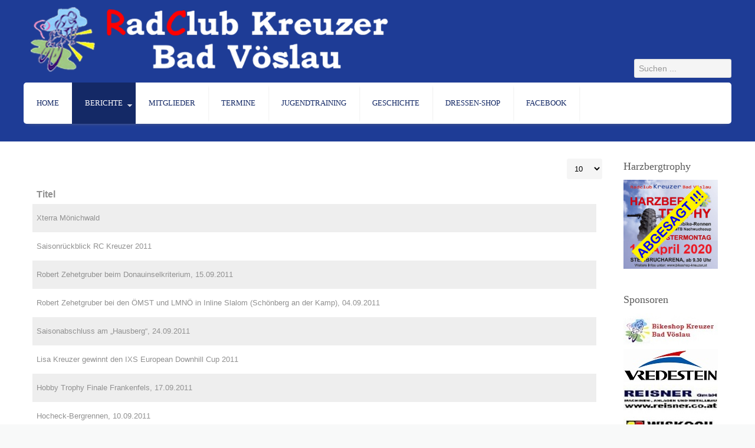

--- FILE ---
content_type: text/html; charset=utf-8
request_url: https://rc.bikeshop-kreuzer.at/index.php/berichte/archiv/2011
body_size: 45294
content:

 


 





<!DOCTYPE html>
<html xmlns="http://www.w3.org/1999/xhtml" xml:lang="de-at" lang="de-at" >
<head>
<base href="https://rc.bikeshop-kreuzer.at/index.php/berichte/archiv/2011" />
	<meta http-equiv="content-type" content="text/html; charset=utf-8" />
	<meta name="generator" content="Joomla! - Open Source Content Management" />
	<title>2011</title>
	<link href="/index.php/berichte/archiv/2011?format=feed&amp;type=rss" rel="alternate" type="application/rss+xml" title="RSS 2.0" />
	<link href="/index.php/berichte/archiv/2011?format=feed&amp;type=atom" rel="alternate" type="application/atom+xml" title="Atom 1.0" />
	<link href="https://rc.bikeshop-kreuzer.at/index.php/component/search/?Itemid=115&amp;format=opensearch" rel="search" title="Suchen RadClub Kreuzer" type="application/opensearchdescription+xml" />
	<link href="/templates/joomlage0071-simplex/favicon.ico" rel="shortcut icon" type="image/vnd.microsoft.icon" />
	<style type="text/css">

.hide { display: none; }
.table-noheader { border-collapse: collapse; }
.table-noheader thead { display: none; }

	</style>
	<script type="application/json" class="joomla-script-options new">{"csrf.token":"61535082132da7d539b9778d1337c962","system.paths":{"root":"","base":""}}</script>
	<script src="/media/jui/js/jquery.min.js?a74d3cdd219ab8a8bf160c97a80bade5" type="text/javascript"></script>
	<script src="/media/jui/js/jquery-noconflict.js?a74d3cdd219ab8a8bf160c97a80bade5" type="text/javascript"></script>
	<script src="/media/jui/js/jquery-migrate.min.js?a74d3cdd219ab8a8bf160c97a80bade5" type="text/javascript"></script>
	<script src="/media/system/js/caption.js?a74d3cdd219ab8a8bf160c97a80bade5" type="text/javascript"></script>
	<script src="/media/system/js/core.js?a74d3cdd219ab8a8bf160c97a80bade5" type="text/javascript"></script>
	<script src="/media/jui/js/bootstrap.min.js?a74d3cdd219ab8a8bf160c97a80bade5" type="text/javascript"></script>
	<script src="/media/system/js/mootools-core.js?a74d3cdd219ab8a8bf160c97a80bade5" type="text/javascript"></script>
	<script src="/media/system/js/mootools-more.js?a74d3cdd219ab8a8bf160c97a80bade5" type="text/javascript"></script>
	<!--[if lt IE 9]><script src="/media/system/js/html5fallback.js?a74d3cdd219ab8a8bf160c97a80bade5" type="text/javascript"></script><![endif]-->
	<script type="text/javascript">
jQuery(window).on('load',  function() {
				new JCaption('img.caption');
			});jQuery(function($){ initPopovers(); $("body").on("subform-row-add", initPopovers); function initPopovers (event, container) { $(container || document).find(".hasPopover").popover({"html": true,"trigger": "hover focus","container": "body"});} });jQuery(function($){ initTooltips(); $("body").on("subform-row-add", initTooltips); function initTooltips (event, container) { container = container || document;$(container).find(".hasTooltip").tooltip({"html": true,"container": "body"});} });
	</script>

   

<link rel="stylesheet" href="/templates/system/css/system.css" type="text/css" />
<link rel="stylesheet" href="/templates/joomlage0071-simplex/css/reset.css" type="text/css" />
<link rel="stylesheet" href="/templates/joomlage0071-simplex/css/typo.css" type="text/css" />
<link rel="stylesheet" href="/templates/joomlage0071-simplex/css/bootstrap.css" type="text/css" />
<link rel="stylesheet" href="/templates/joomlage0071-simplex/css/template.css" type="text/css" />
<link rel="stylesheet" href="/templates/joomlage0071-simplex/css/nexus.css" type="text/css" />


<meta name="viewport" content="width=device-width, initial-scale=1, maximum-scale=1"/>
<link rel="stylesheet" href="/templates/joomlage0071-simplex/css/responsive-nav.css" type="text/css" />
<link rel="stylesheet" href="/templates/joomlage0071-simplex/css/responsive-nav-style.css" type="text/css" />
<link rel="stylesheet" href="/templates/joomlage0071-simplex/css/responsive.css" type="text/css" />


<link rel="stylesheet" type="text/css" href="http://fonts.googleapis.com/css?family=Oswald:300,400" /> 
<style type="text/css">

/*-------------------------------------------------------------*/
/*---------------Start Global Parmameters Styling--------------*/
/*-------------------------------------------------------------*/

/*--Set Template Width--*/
.wrapper960{width:1200px;}

@media only screen and (min-width: 960px) and (max-width: 1200px) {
.wrapper960 {width:960px !important;}
}

/*--Set Body Color--*/ 
body{background-color:#f8f9f9;}

/*--Set Blockholder Padding--*/ 
.block_holder{padding:5px }

/*--Body font size--*/
body{font-size: 13px}

/* Fonts Selected */
body, input, button, select, textarea {font-family:Arial, sans-serif }
h2{font-family:Times New Roman, Times, serif }
.module h3, .module_menu h3{font-family:Times New Roman, Times, serif; }
#hornav{font-family:Times New Roman, Times, serif }
.logo-text a{font-family:Oswald !important;}

/*-------------------------------------------------------------*/
/*----------------------Buttons Styling------------------------*/
/*-------------------------------------------------------------*/
/*--Styles Button Color--*/
.content_vote .btn, .btn.dropdown-toggle, .pager.pagenav a, .pager a, 
.btn-primary, span.content_vote input.btn, .btn,
.input-append .add-on, .input-prepend .add-on,
.btn.active, .btn:active, .btn:hover,.pagination ul,.readmore a.btn{background-color: #1e3c96; border-color: #1e3c96; }

#main span.content_vote input.btn{background-color: #1e3c96 !important;}

/*buttons text, icons carets color styling*/
#main a.btn, #main a:hover.btn, button.btn, .pagenav, #main a.pagenav, #main a:hover.pagenav, #main ul.pager li.previous a, #main ul.pager li.next a, i, span.content_vote input.btn{color: #ffffff !important;}
.caret{border-top: 4px solid #ffffff !important;}
#main div#editor-xtd-buttons.btn-toolbar div.btn-toolbar a.btn,span.add-on{color: #ffffff !important; background-color: #1e3c96 !important;}

.dropdown-menu li > a:hover,
.dropdown-menu li > a:focus,
.dropdown-submenu:hover > a {background-color: #1e3c96 !important;}

/*--Print/Email Button Group Styling--*/
.btn-group a.btn, .btn-group > .btn, .btn-group > .dropdown-menu{background-color: #ededed !important; border-color: #ededed !important;}

/*--Print/Email Button Group icons,caret,text color styling--*/
div.btn-group a.btn i,div.btn-group ul.dropdown-menu li a i, #main div.btn-group ul.dropdown-menu li a, #main div.btn-group ul.dropdown-menu li a:hover{color: #8c8c8c !important;}
div.btn-group a.btn span.caret{border-top: 4px solid #8c8c8c !important;}
div.btn-group a.btn span.icon-cog{color: #8c8c8c !important;}

/*-------------------------------------------------------------*/
/*--------------------End Buttons Styling----------------------*/
/*-------------------------------------------------------------*/

/*--Input Boxes Styling - background color and text color--*/
.form-search input, .form-search textarea, .form-search select, 
.form-search .help-inline, .form-search .uneditable-input, 
.form-search .input-prepend, .form-search .input-append, 
.form-inline input, .form-inline textarea, .form-inline select, 
.form-inline .help-inline, .form-inline .uneditable-input,  
.form-horizontal input, .form-horizontal textarea, 
.form-horizontal select, .form-horizontal .help-inline, 
.form-horizontal .uneditable-input, .form-horizontal .input-prepend, 
.form-horizontal .input-append
{background-color:#f5f5f5 !important; border-color: #f5f5f5 !important; color: #000000 !important;}


/*--Tags Styling - background color and text color--*/
div.tags span a.label {background-color: #000000 !important;}
#main div.tags span a.label{color: #ffffff !important;}


/*-------------------------------------------------------------*/
/*---------------End Global Parmameters Styling----------------*/
/*-------------------------------------------------------------*/



/*--Load script to convert hex color to rgba--*/ 

/*-------------------------------------------------------------*/
/*------------Start Header Block Parmameters Styling-----------*/
/*-------------------------------------------------------------*/
/*--Header Container background color and Opacity setting--*/

/*--Header container, logo/menu responsive container, container social mobile set color--*/
#container_header.container, #container_logo_menu_mobile, #container_social_mobile{
    background-color: #1e3c96;
    background-color: rgba(30,60,150);
}

/*--Header Wrapper background color and Opacity setting--*/

#header.block_holder{
    background-color: #1e3c96;
    background-color: rgba(30,60,150);
}


/*--Header Margins--*/
#header.block_holder{margin-left:0px}
#header.block_holder{margin-right:0px}



/*-----------------------Search Styling-------------------------------*/ 
/*--search background color-- */
#search input#mod-search-searchword.inputbox, #mobile_search .inputbox{background-color: #ffffff !important;}

/*--search text color-- */
#search input#mod-search-searchword.inputbox, #mobile_search .inputbox{color: #787878 !important;}

/*--search box positioning-- */
#search{top: 100px}
#search{right: 0px}
/*---------------------End Search Styling ----------------------------*/

/*----------------Social Icons Color Styling -----------*/ 
	
	/*--Social Icons Color dark--*/ 
	#social ul li a{background-position: 0px -40px;}
	/*--------------End Social Icons Styling --------------*/


/*---------------------Header Custom Module Styling------------------------*/ 

/*--header custom module text color-- */
#custom{color: #ffffff}

/*--header custom module links colors-- */
#custom a{color: #ffffff}
#custom a:hover{color: #ffffff}

/*--header custom module positioning-- */
#custom{top: 105px}
#custom{right: 0px}

/*--------------------End Header Custom Module Styling---------------------*/

/*-------------------------------------------------------------*/
/*------------End Header Block Parmameters Styling-------------*/
/*-------------------------------------------------------------*/

/*-----------------------------------------------------------------*/
/*--------------------------Start Logo Styling---------------------*/
/*-----------------------------------------------------------------*/
/*--Set Logo Image position and locate logo image file--*/ 
#logo{left:0px}
#logo{top:10px}

h1.logo a {background: url(/images/kreuzer_logo.png) no-repeat; z-index:1;}
/*--End Set Logo Image position and locate logo image file--*/ 

/*--Text Colors for Logo and Slogan--*/ 
h1.logo-text a {color: #ffffff }
p.site-slogan {color: #ffffff }
/*-----------------------------------------------------------------*/
/*------------------------End Logo Styling-------------------------*/
/*-----------------------------------------------------------------*/

/*-----------------------------------------------------------------*/
/*--------------------------Start Menu Styling---------------------*/
/*-----------------------------------------------------------------*/
/*--Hornav Ul text color and dropdown background color and hornav hover color--*/
#hornav ul li a{color: #142966 }
#subMenusContainer ul, #subMenusContainer ol{background-color: #142966}
#subMenusContainer ul, #subMenusContainer ol{border:1px solid #142966}

#hornav li.active, #hornav li.visited, #hornav li:hover {background-color: #142966 }
#hornav li.active a, #hornav li.visited a, #hornav li:hover a {color: #fefcff}

/*--Hornav Bar Color-- */
#hornav {background-color: #ffffff }

/*--Hornav dropdown text color and text hover color-- */
#subMenusContainer a {color: #fefcff}
#subMenusContainer a:hover, #subMenusContainer a:focus, #subMenusContainer a.subMenuParentBtnFocused {color: #2b5ae6}


/*--Responsive Menu Toggle Switch-- Check to see if hornav hover color is white. If so then use Hover text color. Reason for this is the toggle requires
a background color other than white to show the menu image lines */
#nav-toggle {background-color: #142966}

/*--Responsive Menu nav a background color-- */
#nav a{background-color: #ffffff }

/*--Responsive Menu nav a text color-- */
#nav a{color: #fefcff }
#nav a{background-color: #142966 }

/*--Responsive Menu nav a sub menu item background color,link color,link hover color-- */
#nav ul ul a{color: #fefcff}
#nav ul ul a:hover{color: #2b5ae6}
#nav ul ul a{background-color: #142966}

/*-----------------------------------------------------------------*/
/*--------------------------End Menu Styling-----------------------*/
/*-----------------------------------------------------------------*/

/*-----------------------------------------------------------------*/
/*-------------Start Slideshow Block Parmameters Styling-----------*/
/*-----------------------------------------------------------------*/
/*--Set Slideshow Module Block Container Image--*/

/*--Slideshow Container background color and Opacity setting--*/

#container_slideshow.container{
    background-color: #1e3c96;
    background-color: rgba(30,60,150, 0.2 );
}


/*--Slideshow Navigation color and Opacity setting--*/

.nivo-controlNavHolder{
    background-color: #ffffff;
    background-color: rgba(255,255,255, 0.1 );
}

/*--Container padding--*/
#container_slideshow.container{padding-top:40px}
#container_slideshow.container{padding-bottom:40px}
/*-----------------------------------------------------------------*/
/*--------------End Slideshow Block Parmameters Styling------------*/
/*-----------------------------------------------------------------*/

/*-------------------------------------------------------------*/
/*--------Start Top Module Block Parmameters Styling--------*/
/*-------------------------------------------------------------*/
/*--Set Top Module Block Container Image--*/
/*--End Top Module Block Container Image--*/

/*--Top Module Block Color Styling--*/
/*--Container background color and Opacity setting--*/

#container_top_modules.container{
    background-color: #1e3c96;
    background-color: rgba(30,60,150);
}

/*--Wrapper background color and Opacity setting--*/

#top_modules.block_holder{
    background-color: #142966;
    background-color: rgba(20,41,102);
}

/*--Container Text Color--*/
#top_modules{color:#ffffff !important; }

/*--Container Link Color--*/
#top_modules a{color:#ffffff !important; }

/*--Container Link Hover Color--*/
#top_modules a:hover{color:#ffffff !important; }

/*--Container Module Head Color--*/
#top_modules .module h3, #top_modules .module_menu h3{background-color:#ffffff; }

/*--Container Module Head Color On/Off--*/
#top_modules .module h3, #top_modules .module_menu h3{background-color: transparent !important; }

/*--Container Module Head Text Color--*/
#top_modules .module h3, #top_modules .module_menu h3{color:#ffffff !important; }

/*--Container Menu Link Color--*/
#top_modules .module ul.menu li a, #top_modules .module_menu ul.menu li a{color:#ffffff !important; }
#top_modules .module ul a, #top_modules .module_menu ul a{border-color:#ffffff !important; }

/*--Container Menu Link Hover Color--*/
#top_modules .module ul.menu li a:hover, #top_modules .module_menu ul.menu li a:hover{color:#ffffff !important; }
#top_modules .module ul a:hover, #top_modules .module_menu ul a:hover{border-color:#ffffff !important; }


/*--Container padding--*/
#container_top_modules.container{padding-top:40px}
#container_top_modules.container{padding-bottom:40px}

/*--Module Head padding--*/
#top_modules .module h3, #top_modules .module_menu h3{padding-left:0px}
#top_modules .module h3, #top_modules .module_menu h3{padding-right:0px}

/*-------------------------------------------------------------*/
/*---------End top Module Block Parmameters Styling---------*/
/*-------------------------------------------------------------*/


/*-------------------------------------------------------------*/
/*--------Start Main Content Block Parmameters Styling--------*/
/*-------------------------------------------------------------*/

/*--Main Container Block Color Styling--*/
/*--Container background color and Opacity setting--*/

#container_main.container{
    background-color: #ffffff;
    background-color: rgba(255,255,255);
}

/*--Wrapper background color and Opacity setting--*/

#main.block_holder{
    background-color: #ffffff;
    background-color: rgba(255,255,255);
}

/*--Article Title Color--*/ 
#content_full h2, #content_full h2 a:link, #content_full h2 a:visited, #content_full .content_header, #content_full .articleHead, #content_remainder h2, #content_remainder h2 a:link, #content_remainder h2 a:visited, #content_remainder .content_header, #content_remainder .articleHead{color: #1e3c96 !important;  }

/*--Container Text Color--*/
#main, ul.breadcrumb li span{color:#5c5c5c !important; }

/*--Container Link Color--*/
#main a, .module ul.breadcrumb li a, .module_menu ul.breadcrumb li a{color:#919191 !important; }

/*--Container Link Hover Color--*/
#main a:hover{color:#bdbdbd !important; }

/*--Container Module Head Color--*/
#main .module h3, #main .module_menu h3{background-color:#ffffff; }

/*--Container Module Head Color On/Off--*/
.sidecol_block .module h3, .sidecol_block .module_menu h3, .contenttop .module h3, .contenttop .module_menu h3, .contentbottom .module h3, .contentbottom .module_menu h3{background-color: transparent !important; }

/*--Container Module Head Text Color--*/
.sidecol_block .module h3, .sidecol_block .module_menu h3, .contenttop .module h3, .contenttop .module_menu h3, .contentbottom .module h3, .contentbottom .module_menu h3{color:#5c5c5c !important; }

/*--Container Menu Link Color--*/
#main .module ul.menu li a, #main .module_menu ul.menu li a{color:#5c5c5c !important; }
#main .module ul a, #main .module_menu ul a{border-color:#5c5c5c !important; }

/*--Container Menu Link Hover Color--*/
#main .module ul.menu li a:hover, #main .module_menu ul.menu li a:hover{color:#858585 !important; }
#main .module ul a:hover, #main .module_menu ul a:hover{border-color:#858585 !important; }

/*--Container padding--*/
#container_main.container{padding-top:0px}
#container_main.container{padding-bottom:50px}

/*--Module Head padding--*/
#main .module h3, #main .module_menu h3{padding-left:0px}
#main .module h3, #main .module_menu h3{padding-right:0px}

/*--Accordion Headings (background color set to #main wrapper color--*/
div#slide-contact.accordion div.accordion-group div.accordion-heading{background-color: #ffffff !important; } 

/*-------------------------------------------------------------*/
/*---------End Main Content Block Parmameters Styling---------*/
/*-------------------------------------------------------------*/


/*-------------------------------------------------------------*/
/*--------Start base Module Block Parmameters Styling--------*/
/*-------------------------------------------------------------*/
/*--Set base Module Block Container Image--*/
/*--End base Module Block Container Image--*/

/*--base Module Block Color Styling--*/
/*--Container background color and Opacity setting--*/

#container_base.container{
    background-color: #1e3c96;
    background-color: rgba(30,60,150, 1 );
}

/*--Wrapper background color and Opacity setting--*/

#base.block_holder{
    background-color: #ffffff;
    background-color: rgba(255,255,255, 0 );
}

/*--Container Text Color--*/
#base{color:#5c5c5c !important;}

/*--Container Link Color--*/
#base a{color:#5c5c5c !important;}

/*--Container Link Hover Color--*/
#base a:hover{color:#5c5c5c !important; }

/*--Container Module Head Color--*/
#base .module h3, #base .module_menu h3{background-color:#ffffff; }

/*--Container Module Head Color On/Off--*/
#base .module h3, #base .module_menu h3{background-color: transparent !important; }

/*--Container Module Head Text Color--*/
#base .module h3, #base .module_menu h3{color:#5c5c5c; }

/*--Container Menu Link Color--*/
#base .module ul.menu li a, #base .module_menu ul.menu li a{color:#5c5c5c !important; }
#base .module ul a, #base .module_menu ul a{border-color:#5c5c5c !important; }

/*--Container Menu Link Hover Color--*/
#base .module ul.menu li a:hover, #base .module_menu ul.menu li a:hover{color:#5c5c5c !important;}
#base .module ul a:hover, #base .module_menu ul a:hover{border-color:#5c5c5c !important;}

/*--Container padding--*/
#container_base.container{padding-top:0px}
#container_base.container{padding-bottom:0px}

/*--Module Head padding--*/
#base .module h3, #base .module_menu h3{padding-left:0px}
#base .module h3, #base .module_menu h3{padding-right:0px}

/*-------------------------------------------------------------*/
/*---------End base Module Block Parmameters Styling---------*/
/*-------------------------------------------------------------*/


/*-----------------------------------------------------------------*/
/*--------Start Copright / Footer Block Parmameters Styling--------*/
/*-----------------------------------------------------------------*/

/*--Copright / Footer Block Color Styling--*/
/*--Container background color and Opacity setting--*/

#container_copyright_footermenu.container{
    background-color: #1e3c96;
    background-color: rgba(30,60,150,  );
}

/*--Wrapper background color and Opacity setting--*/

#copyright-footermenu.block_holder{
    background-color: #1e3c96;
    background-color: rgba(30,60,150,  );
}

/*--Container Text Color--*/
#copyright-footermenu{color:#ffffff !important; }

/*--Container Link Color--*/
#copyright-footermenu a{color:#ffffff !important; }

/*--Container Link Hover Color--*/
#copyright-footermenu a:hover{color:#ffffff !important; }

/*--Footer Menu Link Color--*/
#footermenu ul li a{color:#ffffff !important; }
#footermenu ul li a{border-color:#ffffff !important; }

/*--Footer Menu Link Hover Color--*/
#footermenu ul li a:hover{color:#ffffff !important;}
#footermenu ul li a:hover{border-color:#ffffff !important; }

/*--Container padding--*/
#container_copyright_footermenu.container{padding-top:20px}
#container_copyright_footermenu.container{padding-bottom:20px}
/*-----------------------------------------------------------------*/
/*--------End Copright / Footer Block Parmameters Styling--------*/
/*-----------------------------------------------------------------*/


/*------------------------------------------------------------------*/
/*----------Start Style Side Column and Content Layout Divs---------*/
/*------------------------------------------------------------------*/
/*--Get Side Column widths from Parameters--*/
#sidecol_a {width: 15% }
#sidecol_b {width: 15% }

/*--Check and see what modules are toggled on/off then take away columns width, margin and border values from overall width*/
#content_remainder {width:82% }


/*Style Side Column A, Side Column B and Content Divs layout*/
  
	#sidecol_a {float:left;}
	#sidecol_b {float:right;}
	#content_remainder {float:left;}
/*------------------------------------------------------------------*/
/*-----------End Style Side Column and Content Layout Divs----------*/
/*------------------------------------------------------------------*/

/*--Load Custom Css Styling--*/
</style>

   <style type="text/css">
    /* #Mobile (Landscape) */
    @media only screen and (max-width: 767px) {#container_slideshow{display:none !important;}}
    </style>

   <style type="text/css">
    /* #Mobile (Landscape) */
    @media only screen and (max-width: 767px) {#container_top_modules{display:none !important;}}
    </style>

	<style type="text/css">
    /* #Mobile (Landscape) */
    @media only screen and (max-width: 767px) {#sidecol_a{display:none !important;}}
    </style>

	<style type="text/css">
    /* #Mobile (Landscape) */
    @media only screen and (max-width: 767px) {#sidecol_b{display:none !important;}}
    </style>

	<style type="text/css">
    /* #Mobile (Landscape) */
    @media only screen and (max-width: 767px) {#container_bottom_modules{display:none !important}}
    </style>





<!-- Hornav Responsive Menu -->
<script type="text/javascript" src="/templates/joomlage0071-simplex/js/responsive-nav/responsive-nav.js" charset="utf-8"></script>


<!-- Hornav Dropdown -->
<script type="text/javascript" src="/templates/joomlage0071-simplex/js/dropdown.js" charset="utf-8"></script>
<script type="text/javascript" >
window.addEvent('domready', function() {
	var myMenu = new MenuMatic();
});
</script>

<!-- Scroll to Top -->
<script type="text/javascript">
var $k = jQuery.noConflict();
    $k(document).ready(function(){
 
        $k(window).scroll(function(){
            if ($k(this).scrollTop() > 500) {
                $k('.scrollup').fadeIn();
            } else {
                $k('.scrollup').fadeOut();
            }
        });
 
        $k('.scrollup').click(function(){
            $k("html, body").animate({ scrollTop: 0 }, 900);
            return false;
        });
 
    });
</script>
</head>


<body>
<a href="#" class="scrollup">Scroll</a>

<div id="container_header" class="container"><div class="wrapper960">
<div id ="header" class="block_holder">

<div id="hornav">
    
<ul class="menu" id="moomenu">
<li class="item-108"><a href="/index.php" >Home</a></li><li class="item-109 active deeper parent"><a href="/index.php/berichte" >Berichte</a><ul><li class="item-110 active deeper parent"><a href="/index.php/berichte/archiv" >Archiv</a><ul><li class="item-150"><a href="/index.php/berichte/archiv/2018" >2018</a></li><li class="item-149"><a href="/index.php/berichte/archiv/2017" >2017</a></li><li class="item-145"><a href="/index.php/berichte/archiv/2016" >2016</a></li><li class="item-111"><a href="/index.php/berichte/archiv/2015" >2015</a></li><li class="item-112"><a href="/index.php/berichte/archiv/2014" >2014</a></li><li class="item-113"><a href="/index.php/berichte/archiv/2013" >2013</a></li><li class="item-114"><a href="/index.php/berichte/archiv/2012" >2012</a></li><li class="item-115 current active"><a href="/index.php/berichte/archiv/2011" >2011</a></li><li class="item-116"><a href="/index.php/berichte/archiv/2010" >2010</a></li><li class="item-117"><a href="/index.php/berichte/archiv/2009" >2009</a></li><li class="item-118"><a href="/index.php/berichte/archiv/2008" >2008</a></li><li class="item-119"><a href="/index.php/berichte/archiv/2007" >2007</a></li><li class="item-120"><a href="/index.php/berichte/archiv/2006" >2006</a></li><li class="item-121"><a href="/index.php/berichte/archiv/2005" >2005</a></li><li class="item-122"><a href="/index.php/berichte/archiv/2004" >2004</a></li></ul></li></ul></li><li class="item-123 deeper parent"><a href="/index.php/mitglieder" >Mitglieder</a><ul><li class="item-124 deeper parent"><a href="/index.php/mitglieder/mitglied-werden" >Mitglied werden</a><ul><li class="item-125"><a href="/index.php/mitglieder/mitglied-werden/mitgliederkategorien" >Mitgliederkategorien</a></li></ul></li></ul></li><li class="item-138"><a href="/index.php/termine" >Termine</a></li><li class="item-126 deeper parent"><a href="/index.php/jugendtraining" >Jugendtraining</a><ul><li class="item-127"><a href="/index.php/jugendtraining/geschichte" >Geschichte</a></li></ul></li><li class="item-128"><a href="/index.php/geschichte" >Geschichte</a></li><li class="item-129"><a href="/index.php/dressen-shop" >Dressen-Shop</a></li><li class="item-139"><a href="https://www.facebook.com/rckreuzerracing/" target="_blank" >Facebook</a></li></ul>
</div>

<div class="clear"></div>  
	<div id="header_items">
        <div id="social">
            <ul>
            
            
            
            
            
            
            
            
            
            
            
            
            
            
                        </ul>
            </div>	
    

    <div id="search">
        <div class="search">
	<form action="/index.php/berichte/archiv/2011" method="post" class="form-inline" role="search">
		<label for="mod-search-searchword0" class="element-invisible">Suchen ...</label> <input name="searchword" id="mod-search-searchword0" maxlength="200"  class="inputbox search-query input-medium" type="search" placeholder="Suchen ..." />		<input type="hidden" name="task" value="search" />
		<input type="hidden" name="option" value="com_search" />
		<input type="hidden" name="Itemid" value="115" />
	</form>
</div>
    </div>
 
<div id="logo">
    <div class="logo_container">		
                <h1 class="logo"> <a href="/index.php" title=""><span>
           
          </span></a> </h1>
                </div>
</div>
<div class="clear"></div>
</div>

</div></div></div>

<div id="container_logo_menu_mobile" class="container"><div class="wrapper960">
<div id ="logo_mobile">
      
	    <a href="/index.php"><img src=/images/kreuzer_logo.png alt='user_mobilelogo' /></a>
        </div>

<div id ="nav">
    
<ul class="menu" id="mobile">
<li class="item-108"><a href="/index.php" >Home</a></li><li class="item-109 active deeper parent"><a href="/index.php/berichte" >Berichte</a><ul><li class="item-110 active deeper parent"><a href="/index.php/berichte/archiv" >Archiv</a><ul><li class="item-150"><a href="/index.php/berichte/archiv/2018" >2018</a></li><li class="item-149"><a href="/index.php/berichte/archiv/2017" >2017</a></li><li class="item-145"><a href="/index.php/berichte/archiv/2016" >2016</a></li><li class="item-111"><a href="/index.php/berichte/archiv/2015" >2015</a></li><li class="item-112"><a href="/index.php/berichte/archiv/2014" >2014</a></li><li class="item-113"><a href="/index.php/berichte/archiv/2013" >2013</a></li><li class="item-114"><a href="/index.php/berichte/archiv/2012" >2012</a></li><li class="item-115 current active"><a href="/index.php/berichte/archiv/2011" >2011</a></li><li class="item-116"><a href="/index.php/berichte/archiv/2010" >2010</a></li><li class="item-117"><a href="/index.php/berichte/archiv/2009" >2009</a></li><li class="item-118"><a href="/index.php/berichte/archiv/2008" >2008</a></li><li class="item-119"><a href="/index.php/berichte/archiv/2007" >2007</a></li><li class="item-120"><a href="/index.php/berichte/archiv/2006" >2006</a></li><li class="item-121"><a href="/index.php/berichte/archiv/2005" >2005</a></li><li class="item-122"><a href="/index.php/berichte/archiv/2004" >2004</a></li></ul></li></ul></li><li class="item-123 deeper parent"><a href="/index.php/mitglieder" >Mitglieder</a><ul><li class="item-124 deeper parent"><a href="/index.php/mitglieder/mitglied-werden" >Mitglied werden</a><ul><li class="item-125"><a href="/index.php/mitglieder/mitglied-werden/mitgliederkategorien" >Mitgliederkategorien</a></li></ul></li></ul></li><li class="item-138"><a href="/index.php/termine" >Termine</a></li><li class="item-126 deeper parent"><a href="/index.php/jugendtraining" >Jugendtraining</a><ul><li class="item-127"><a href="/index.php/jugendtraining/geschichte" >Geschichte</a></li></ul></li><li class="item-128"><a href="/index.php/geschichte" >Geschichte</a></li><li class="item-129"><a href="/index.php/dressen-shop" >Dressen-Shop</a></li><li class="item-139"><a href="https://www.facebook.com/rckreuzerracing/" target="_blank" >Facebook</a></li></ul>
</div>
<div class="clear"></div></div></div>

<div id="container_social_mobile" class="container"><div class="wrapper960">
<div id ="social_mobile" class="block_holder">  
	<div id="header_items">
        <div id="social">
            <ul>
            
            
            
            
            
            
            
            
            
            
            
            
            
            
                        </ul>
        </div>  

    <div id="mobile_search">
        <div class="search">
	<form action="/index.php/berichte/archiv/2011" method="post" class="form-inline" role="search">
		<label for="mod-search-searchword0" class="element-invisible">Suchen ...</label> <input name="searchword" id="mod-search-searchword0" maxlength="200"  class="inputbox search-query input-medium" type="search" placeholder="Suchen ..." />		<input type="hidden" name="task" value="search" />
		<input type="hidden" name="option" value="com_search" />
		<input type="hidden" name="Itemid" value="115" />
	</form>
</div>
    </div>


</div>

</div>
</div></div>



<div id="container_maincontent_bg">
<div id="container_main" class="container"><div class="wrapper960">
<!--Setting up Layout for MainContent and Side Columns. Check to see if modules are enabled or disabled in the sidecolumns-->

<div id ="main" class="block_holder">

<!--Side Columns Layout-->                          
       
    
    
    <div id="sidecol_b" class="side_margins">
        <div class="sidecol_block">
            
		<div class="module">
			<div class="module_padding">
					
									<div class="module_header"><div>
					<h3>Harzbergtrophy </h3>
				</div></div>
								<div class="module_content">
				<div class="bannergroup">

	<div class="banneritem">
																																																																			<a
							href="/index.php/component/banners/click/9" target="_blank" rel="noopener noreferrer"
							title="Harzbergtrophy">
							<img
								src="https://rc.bikeshop-kreuzer.at/images/Club/Dokumente/MTB_plakat_2020.jpg"
								alt="Harzbergtrophy"
								 width="160"															/>
						</a>
																<div class="clr"></div>
	</div>

</div>
				</div> 
			</div>
		</div>
	
		<div class="module">
			<div class="module_padding">
					
									<div class="module_header"><div>
					<h3>Sponsoren </h3>
				</div></div>
								<div class="module_content">
				<div class="bannergroup">

	<div class="banneritem">
																																																																			<a
							href="/index.php/component/banners/click/2" target="_blank" rel="noopener noreferrer"
							title="Bikeshop Kreuzer">
							<img
								src="https://rc.bikeshop-kreuzer.at/images/banners/Kreuzer.jpg"
								alt="Bikeshop Kreuzer"
																							/>
						</a>
																<div class="clr"></div>
	</div>
	<div class="banneritem">
																																																																			<a
							href="/index.php/component/banners/click/7" target="_blank" rel="noopener noreferrer"
							title="Vredestein">
							<img
								src="https://rc.bikeshop-kreuzer.at/images/banners/vredestein.jpg"
								alt="Vredestein"
																							/>
						</a>
																<div class="clr"></div>
	</div>
	<div class="banneritem">
																																																																			<a
							href="/index.php/component/banners/click/5" target="_blank" rel="noopener noreferrer"
							title="Reisner">
							<img
								src="https://rc.bikeshop-kreuzer.at/images/banners/Reisner.JPG"
								alt="Reisner"
																							/>
						</a>
																<div class="clr"></div>
	</div>
	<div class="banneritem">
																																																																			<a
							href="/index.php/component/banners/click/8" target="_blank" rel="noopener noreferrer"
							title="Wiskocil">
							<img
								src="https://rc.bikeshop-kreuzer.at/images/banners/Wiskocil.JPG"
								alt="Wiskocil"
																							/>
						</a>
																<div class="clr"></div>
	</div>
	<div class="banneritem">
																																																																			<a
							href="/index.php/component/banners/click/6" target="_blank" rel="noopener noreferrer"
							title="Sparkasse Pottenstein">
							<img
								src="https://rc.bikeshop-kreuzer.at/images/banners/Sparkasse.jpg"
								alt="Sparkasse Pottenstein"
																							/>
						</a>
																<div class="clr"></div>
	</div>

</div>
				</div> 
			</div>
		</div>
	
        </div>
    </div>
<!--End Side Columns Layout-->

<!--Find Content width and show component area-->
<div id="content_remainder" class="side_margins">


 	<div class="maincontent">
            <div class="message">
                                    <div id="system-message-container">
	</div>

                            </div>
        <div class="category-list">

<div>
	<div class="content-category">
		
				
							
				<form action="https://rc.bikeshop-kreuzer.at/index.php/berichte/archiv/2011" method="post" name="adminForm" id="adminForm" class="form-inline">
	<fieldset class="filters btn-toolbar clearfix">
		<legend class="hide">Filter</legend>
							<div class="btn-group pull-right">
				<label for="limit" class="element-invisible">
					Anzeige #				</label>
				<select id="limit" name="limit" class="inputbox input-mini" size="1" onchange="this.form.submit()">
	<option value="5">5</option>
	<option value="10" selected="selected">10</option>
	<option value="15">15</option>
	<option value="20">20</option>
	<option value="25">25</option>
	<option value="30">30</option>
	<option value="50">50</option>
	<option value="100">100</option>
	<option value="0">Alle</option>
</select>
			</div>
		
		<input type="hidden" name="filter_order" value="" />
		<input type="hidden" name="filter_order_Dir" value="" />
		<input type="hidden" name="limitstart" value="" />
		<input type="hidden" name="task" value="" />
	</fieldset>

	<div class="control-group hide pull-right">
		<div class="controls">
			<button type="submit" name="filter_submit" class="btn btn-primary">Filter</button>
		</div>
	</div>


	<table class="category table table-striped table-bordered table-hover">
		<caption class="hide">Liste von Beiträgen in der Kategorie Berichte 2011</caption>
		<thead>
			<tr>
				<th scope="col" id="categorylist_header_title">
					<a href="#" onclick="Joomla.tableOrdering('a.title','asc','', document.getElementById('adminForm'));return false;" class="hasPopover" title="Titel" data-content="Klicken, um diese Spalte zu sortieren" data-placement="top">Titel</a>				</th>
																											</tr>
		</thead>
		<tbody>
									<tr class="cat-list-row0" >
						<td headers="categorylist_header_title" class="list-title">
									<a href="/index.php/berichte/archiv/2011/118-xterra-moenichwald">
						Xterra Mönichwald					</a>
																								</td>
																					</tr>
									<tr class="cat-list-row1" >
						<td headers="categorylist_header_title" class="list-title">
									<a href="/index.php/berichte/archiv/2011/166-saisonrueckblick-rc-kreuzer-2011">
						Saisonrückblick RC Kreuzer 2011					</a>
																								</td>
																					</tr>
									<tr class="cat-list-row0" >
						<td headers="categorylist_header_title" class="list-title">
									<a href="/index.php/berichte/archiv/2011/165-robert-zehetgruber-beim-donauinselkriterium-15092011">
						Robert Zehetgruber beim Donauinselkriterium, 15.09.2011					</a>
																								</td>
																					</tr>
									<tr class="cat-list-row1" >
						<td headers="categorylist_header_title" class="list-title">
									<a href="/index.php/berichte/archiv/2011/164-robert-zehetgruber-bei-den-oemst-und-lmnoe-in-inline-slalom-schoenberg-an-der-kamp-04092011">
						Robert Zehetgruber bei den ÖMST und LMNÖ in Inline Slalom (Schönberg an der Kamp), 04.09.2011					</a>
																								</td>
																					</tr>
									<tr class="cat-list-row0" >
						<td headers="categorylist_header_title" class="list-title">
									<a href="/index.php/berichte/archiv/2011/163-saisonabschluss-am-hausberg-24092011">
						Saisonabschluss am „Hausberg“, 24.09.2011					</a>
																								</td>
																					</tr>
									<tr class="cat-list-row1" >
						<td headers="categorylist_header_title" class="list-title">
									<a href="/index.php/berichte/archiv/2011/162-lisa-kreuzer-gewinnt-den-ixs-european-downhill-cup-2011">
						Lisa Kreuzer gewinnt den IXS European Downhill Cup 2011					</a>
																								</td>
																					</tr>
									<tr class="cat-list-row0" >
						<td headers="categorylist_header_title" class="list-title">
									<a href="/index.php/berichte/archiv/2011/161-hobby-trophy-finale-frankenfels-17092011">
						Hobby Trophy Finale Frankenfels, 17.09.2011					</a>
																								</td>
																					</tr>
									<tr class="cat-list-row1" >
						<td headers="categorylist_header_title" class="list-title">
									<a href="/index.php/berichte/archiv/2011/160-hocheck-bergrennen-10092011">
						Hocheck-Bergrennen, 10.09.2011					</a>
																								</td>
																					</tr>
									<tr class="cat-list-row0" >
						<td headers="categorylist_header_title" class="list-title">
									<a href="/index.php/berichte/archiv/2011/156-granitbeisser-st-georgen-am-walde-03092011">
						Granitbeisser - St. Georgen am Walde, 03.09.2011					</a>
																								</td>
																					</tr>
									<tr class="cat-list-row1" >
						<td headers="categorylist_header_title" class="list-title">
									<a href="/index.php/berichte/archiv/2011/155-donauinselkriterium-1606-1108-25082011">
						Donauinselkriterium, 16.06., 11.08., 25.08.2011					</a>
																								</td>
																					</tr>
				</tbody>
	</table>


			<div class="pagination">

							<p class="counter pull-right">
					Seite 1 von 4				</p>
			
			<ul>
	<li class="pagination-start"><span class="pagenav">Start</span></li>
	<li class="pagination-prev"><span class="pagenav">Zurück</span></li>
			<li><span class="pagenav">1</span></li>			<li><a href="/index.php/berichte/archiv/2011?start=10" class="pagenav">2</a></li>			<li><a href="/index.php/berichte/archiv/2011?start=20" class="pagenav">3</a></li>			<li><a href="/index.php/berichte/archiv/2011?start=30" class="pagenav">4</a></li>		<li class="pagination-next"><a title="Weiter" href="/index.php/berichte/archiv/2011?start=10" class="hasTooltip pagenav">Weiter</a></li>
	<li class="pagination-end"><a title="Ende" href="/index.php/berichte/archiv/2011?start=30" class="hasTooltip pagenav">Ende</a></li>
</ul>
		</div>
	</form>

			</div>
</div>


</div>

	</div>

<!--Modules ContentBottom-->
            
<!--End Modules ContentBottom-->

</div>
<div class="clear"></div>
<!--End Content width and show component area-->
           
        
</div>
<div class="clear"></div></div></div>
</div>



<div id="container_copyright_footermenu" class="container"><div class="wrapper960">

<div id ="copyright-footermenu" class="block_holder">
    <div id="footermenu" class="block_holder"><div class="module_margin">
        
<ul class="menu">
<li class="item-101"><a href="/index.php" >Home</a></li><li class="item-102"><a href="https://www.bikeshop-kreuzer.at/" target="_blank" >Bikeshop</a></li><li class="item-103"><a href="/index.php/impressum" >Impressum</a></li><li class="item-104"><a href="/index.php/statuten" >Statuten</a></li><li class="item-105"><a href="http://nyx.at/bikeboard/Board/forumdisplay.php?155-Rad-Club-Kreuzer" target="_blank" >Forum</a></li><li class="item-106"><a href="/index.php/kontakt" >Kontakt</a></li><li class="item-107"><a href="https://www.facebook.com/rckreuzerracing/" target="_blank" >Facebook</a></li></ul>
        <div class="clear"></div>
    </div></div>
	<div id="copyright" class="module_margin"><div class="block_holder_margin">
		<p>(c) 2016 RC Kreuzer</p>
	</div></div>
<div class="clear"></div>
</div>
</div></div>



    <script type="text/javascript">
      var navigation = responsiveNav("#nav", {
        animate: true,        // Boolean: Use CSS3 transitions, true or false
        transition: 800,      // Integer: Speed of the transition, in milliseconds
        label: "Menu",        // String: Label for the navigation toggle
        insert: "before",      // String: Insert the toggle before or after the navigation
        customToggle: "",     // Selector: Specify the ID of a custom toggle
        openPos: "relative",  // String: Position of the opened nav, relative or static
        jsClass: "js",        // String: 'JS enabled' class which is added to <html> el
        init: function(){},   // Function: Init callback
        open: function(){},   // Function: Open callback
        close: function(){}   // Function: Close callback
      });
    </script>
<!-- Piwik -->
<script type="text/javascript">
  var _paq = _paq || [];
  /* tracker methods like "setCustomDimension" should be called before "trackPageView" */
  _paq.push(['trackPageView']);
  _paq.push(['enableLinkTracking']);
  (function() {
    var u="//blog.wefixit.at/piwik/";
    _paq.push(['setTrackerUrl', u+'piwik.php']);
    _paq.push(['setSiteId', '24']);
    var d=document, g=d.createElement('script'), s=d.getElementsByTagName('script')[0];
    g.type='text/javascript'; g.async=true; g.defer=true; g.src=u+'piwik.js'; s.parentNode.insertBefore(g,s);
  })();
</script>
<!-- End Piwik Code --></body> 
</html>

--- FILE ---
content_type: text/css
request_url: https://rc.bikeshop-kreuzer.at/templates/joomlage0071-simplex/css/responsive.css
body_size: 4550
content:
/*Global Responsive CSS*/
img {max-width: 95% !important;} 
form{margin:0px !important;}
#mobile_search form .search label{display: none !important;}

/* # - Medium Devices
================================================== */

/* Note: Design for a width of 768px */
    
@media only screen and (min-width: 768px) and (max-width: 1024px) {


/* Default Settings */	
.wrapper960 {width:95% !important;}
.block_holder {padding:10px 0px !important;}


/* Hide Containers/divs */
#container_header {display:none !important;}
#hornav{display:none !important;}


/*------ Mobile Containers Styling------ */
/* Show mobile logo */
#container_logo_menu_mobile {display: block;}
#logo_mobile{float: left;}
#logo_mobile.block_holder a img{max-width:220px !important;}

/* Show mobile social icons and search */
#container_social_mobile {
    display: block;
    height: 50px;
    padding-bottom: 10px;
}

#social_mobile{height:auto;}
#social{
    margin:2px;
	z-index:11;
	float:right;
	position:relative;
	top: 0 !important;
	}

/* Search */
#mobile_search {
    margin:5px;
    margin-top: 11px;
	z-index:10;
	float:left;
}

#mobile_search form .search label{
	display: none !important;
}

#mobile_search .inputbox {
    border:medium;
	background-color: #ffffff;
	border-radius: 5px;
	color: #5B5B5B;
	font: 14px Arial,Helvetica,sans-serif;
	height: 25px;

	padding:2px !important;
	text-align:center;
}


}

/* # - Small Devices
================================================== */

/* Note: Design for a width of 480px */

@media only screen and (max-width: 767px) {

/* Default Settings */	
.wrapper960 {width:95% !important;}

.top-1, .top-2, .contenttop, .contentbottom, .bottom-1, .bottom-2, .base-1, .base-2, #sidecol_a, #sidecol_b {width:100% !important;}
#sidecol_a, #sidecol_b{width:97.5% !important;}
#content_remainder {width:97% !important;}
#container_main{padding-top: 20px;}
#container_header {display:none !important;}
#hornav{display:none !important;}
#breadcrumb.block_holder {display: none;}

/* Joomla Specific Stuff */
#jform_contact_message, #jform_contact_emailmsg{max-width:360px !important;}

/*------ Mobile Containers Styling------ */
/* Show mobile logo */
#container_logo_menu_mobile {display: block;}
#logo_mobile{float: left;}
#logo_mobile.block_holder a img{max-width:220px !important;}

/* Show mobile social icons and search */
#container_social_mobile {
    display: block;
    height: 50px;
    padding: 0px;
}

#social_mobile{height:auto;}
#social{
    margin:2px;
	z-index:11;
	float:right;
	position:relative;
	top: 0 !important;
	}

/* Search */
#mobile_search {
    margin:5px;
    margin-top: 11px;
	z-index:10;
	float:left;
}

#mobile_search form .search label{
	display: none !important;
}

#mobile_search .inputbox {
    border:medium;
	background-color: #ffffff;
	border-radius: 5px;
	color: #5B5B5B;
	font: 14px Arial,Helvetica,sans-serif;
	height: 25px;

	padding:2px !important;
	text-align:center;
}

/* max width for #nav important*/
div#nav.block_holder{max-width:440px !important;}

}


/*  # - Extra Small Devices
================================================== */

/* Note: Design for a width of 320px */

@media only screen and (max-width: 440px) {

/* Default Settings */	
.wrapper960 {width:95% !important;}
p img {max-width: 94% !important;}

.top-1, .top-2, .contenttop, .contentbottom, .bottom-1, .bottom-2, .base-1, .base-2, #sidecol_a, #sidecol_b {width:100% !important;}
#sidecol_a, #sidecol_b{width:97.5% !important;}
#content_remainder {width:97% !important;}
#container_header {display:none !important;}
#hornav{display:none !important;}
#breadcrumb.block_holder {display: none;}

/* Joomla Stuff */
#jform_contact_message, #jform_contact_emailmsg{max-width:220px !important;}


/*------ Mobile Containers Styling------ */
/* Show mobile logo */
#container_logo_menu_mobile {display: block;}
#logo_mobile{float: left;}
#logo_mobile.block_holder a img{}

/* Show mobile social icons and search */
#container_social_mobile{
    display: block;
    height: 40px;
    padding: 10px 0;
}

#social_mobile{height:auto;}

#social{
    margin:2px;
	z-index:11;
	float:right;
	position: relative;
	}

/* Search */
#mobile_search {
    margin:5px;
	z-index:10;
	float:left;
}

#mobile_search form .search label{
	display: none !important;
}

#mobile_search .inputbox {
    border:medium;
	background-color: #ffffff;
	border-radius: 5px;
	color: #5B5B5B;
	font: 14px Arial,Helvetica,sans-serif;
	height: 25px;
	width: 100px !important;
	padding:2px !important;
	margin-top: 5px;
	text-align:center;
}

/* max width for #nav Important*/
div#nav.block_holder{max-width:300px !important;}
}